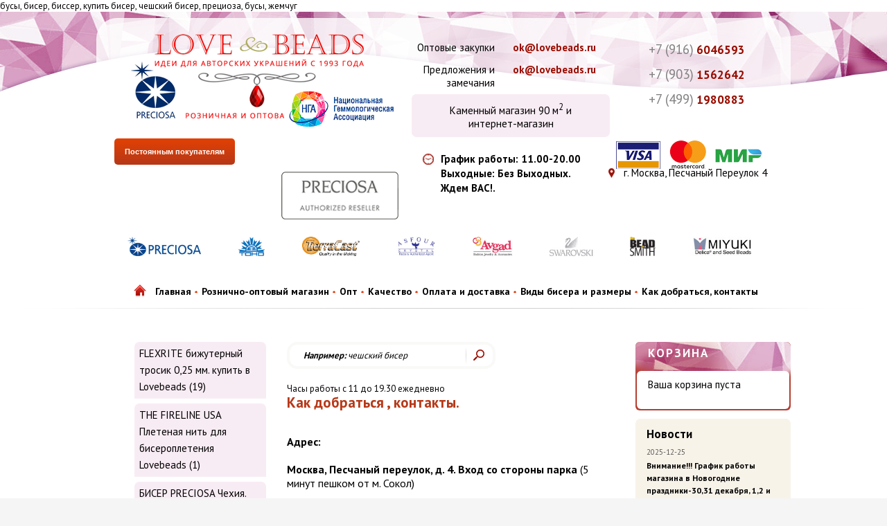

--- FILE ---
content_type: text/html; charset=windows-1251
request_url: https://lovebeads.ru/index.php?view=content&pname=contacts
body_size: 27914
content:
<html>
<head>
<meta http-equiv="Content-Type" content="text/html; charset=windows-1251">
<meta http-equiv="pragma" content="no-cache">
<title>Как добраться , контакты. - Мaгaзин чeшскoгo и япoнcкoгo бисepa, буcин и страз</title>
<meta name="description" content="бусы, бисер, биссер, купить бисер, чешский бисер, прециоза, бусы, жемчуг">
<meta name="keywords" content="бусы, бисер, биссер, купить бисер, чешский бисер, прециоза, бусы, жемчуг">
бусы, бисер, биссер, купить бисер, чешский бисер, прециоза, бусы, жемчуг
<link href="/design/lovebeads3/styles.css" rel="stylesheet" type="text/css">
<link href='http://fonts.googleapis.com/css?family=Bad+Script|Marck+Script&subset=latin,cyrillic' rel='stylesheet' type='text/css'>
<link rel="shortcut icon" href=" http://www.lovebeads.ru/pubfiles/fav.ico " type="image/x-icon">
<link href='https://fonts.googleapis.com/css?family=PT+Sans:400,700&subset=cyrillic-ext,latin-ext' rel='stylesheet' type='text/css'>
<link rel="stylesheet" type="text/css" href="/design/lovebeads3/css/slick.css" />
<link rel="stylesheet" type="text/css" href="/design/lovebeads3/css/slick-theme.css" />
<link rel="stylesheet" href="/design/lovebeads3/styles_new.css" />
<script src="/design/lovebeads3/js/jquery-1.11.2.min.js"></script>
<script type="text/javascript" src="/design/lovebeads3/js/jquery-migrate-1.2.1.min.js"></script> 
<script src="/design/lovebeads3/js/jquery.dotdotdot.min.js"></script>
<script src="/design/lovebeads3/js/slick.min.js"></script>
<script src="/design/lovebeads3/handler.js"></script>
<!-- Put this script tag to the <head> of your page -->
<!-- <script type="text/javascript" src="//vk.com/js/api/openapi.js?121"></script> -->

<!-- <script type="text/javascript">
  VK.init({apiId: 5223774, onlyWidgets: true});
</script> -->
</head>
<body>
<div class="header">
    <div class="header_main">
        <div class="header_right">
            <div class="header_socials">
                <!-- <a href="http://vk.com/club71374774" target="_blank"><img src="/design/lovebeads3/img/vk.png" alt="" /></a> -->
                <a href="https://www.instagram.com/lovebeadsrussia/" target="_blank"><img src="/design/lovebeads3/img/instagram.png" alt="" /></a>
            </div>
            <div class="header_phones">
                <p><span>+7 (916)</span> 6046593</p>
                <p><span>+7 (903)</span> 1562642</p>
				<p><span>+7 (499)</span> 1980883</p>
            </div>
			<div class="header__payment""></div>
            <div class="header_emails">
                <div class="header_emails_row">
                    <div class="header_emails_col">Оптовые закупки</div>
                    <div class="header_emails_col header_email"><a href="mailto:ok@lovebeads.ru">ok@lovebeads.ru</a></div>
                </div>
                <div class="header_emails_row">
                    <div class="header_emails_col">Предложения и замечания</div>
                    <div class="header_emails_col header_email"><a href="mailto:ok@lovebeads.ru">ok@lovebeads.ru</a></div>
                </div>
                <div class="no_min_price">Каменный магазин 90 м<sup>2</sup> и <br>интернет-магазин</div>
            </div>
            <div class="clear"></div>
            <div class="header_description">
                <p class="address">г. Москва, Песчаный Переулок 4</p>
                <div class="worktime">
                    <p><span>График работы: 11.00-20.00 <p><span>Выходные: Без Выходных.</span></p>
				<p><span>Ждем ВАС!.  <span></p>	
                </div>
                
                <div class="clear"></div>
            </div>

        </div>
        <div class="header_logo">
            <a href="/"><img src="/design/lovebeads3/img/logo.png" alt="" /></a>
        </div>
		<div class="konkurs-link">
		<a style="position: relative; left: -46px;" href="/content/obladatelyam-kart.html">Постоянным покупателям</a>	
		<img src="/design/lovebeads3/img/nga.jpg" style="width: 170px;float: right;position: relative;top: -50px;">
		<img src="/design/lovebeads3/img/prec.png" style="width: 169px;float: right;position: relative;top: 10px;left: -5px;">
		</div>
        <div class="clear"></div>
		<div class="partners">
		<img src="/design/lovebeads3/img/logos/l1.jpg">
		<img src="/design/lovebeads3/img/logos/l2.jpg">
		<img src="/design/lovebeads3/img/logos/l3.jpg">
		<img src="/design/lovebeads3/img/logos/l4.jpg">
		<img src="/design/lovebeads3/img/logos/l5.jpg">
		<img src="/design/lovebeads3/img/logos/l6.jpg">
		<img src="/design/lovebeads3/img/logos/the-beadsmith-logo.jpg">
		<img src="/design/lovebeads3/img/logos/miyuki2.jpg">		
		</div>
        <div class="header_menu">
            <ul>

<li><a href="/index.php">Главная</a></li>

<li><a href="/index.php?view=content&pname=about">Рознично-оптовый магазин</a></li>

<li><a href="/content/aktsii-i-optovyye-skidki.html">Опт</a></li>

<li><a href="/content/nomer.html">Качество</a></li>

<li><a href="/content/oplata.html">Оплата и доставка</a></li>

<li><a href="/content/page20.html">Виды бисера и размеры</a></li>

<li><a href="/index.php?view=content&pname=contacts">Как добраться, контакты</a></li>

</ul>
        </div>
    </div>
</div>
<div class="main wrapper">
    <div class="right_sidebar">
        <div class="cart">
    <h3>Корзина</h3>
    <div class="cart_main_cont">
        <p class="cart_info empty">Ваша корзина пуста</p>
	    <div class="cart_bts">
		    <a href="/cart.php">Подробнее</a>
		    <a href="/pages.php?view=order">Оформить заказ</a>
	    </div>
    </div>
</div>

		<!--<p><img src="/design/lovebeads3/img/skidka-blok2.png"></p>-->
        <div class="news_block widget">
    <h3><a href="/news/">Новости</a></h3>
 
    <div class="news_item">
        <p>2025-12-25</p>
        <a href="/news/nid1053.html">Внимание!!! График работы магазина в Новогодние праздники-30,31 декабря, 1,2 и  7 января 2026 года магазин НЕ РАБОТАЕТ!!!</a>
    </div>

    <div class="news_item">
        <p>2025-11-09</p>
        <a href="/news/nid1052.html">Поступление оригинального чешского бисера фабрики Прециози цвет золото арт. 18581</a>
    </div>

    <div class="news_item">
        <p>2025-10-19</p>
        <a href="/news/nid1050.html">ВНИМАНИЕ! ОСЕННИЙ ЦЕНОПАД! С 19 октября СНИЖЕНЫ цены НА 25% на японский бисер Тохо !!!</a>
    </div>

    <div class="news_item">
        <p>2025-10-09</p>
        <a href="/news/nid1049.html">Поступление чешского стекляруса фабрики PRECIOSA - золотой, серебряный, красный чёрный, зелёный разных оттенков в размерах от 5 мм до 20 мм</a>
    </div>

    <div class="news_item">
        <p>2025-10-08</p>
        <a href="/news/nid1048.html">Большое поступление бисера, рубки,стекляруса, бусин, фурнитуры в подборке, для изготовления НОВОГОДНИХ УКРАШЕНИЙ. &#127794;&#127876;&#127794;&#128063;</a>
    </div>

</div>
        <div class="related_products widget">
<h3>Новые товары</h3>
 
    <div class="related_products_item">
        <h4 class="related_products_name"><a href="/product20332.html">Иглы John James 15/0</a></h4>
        <a href="/product20332.html" class="related_products_img">
            <img src="/img/small/700648.jpg" />
        </a>
        <div class="related_products_desc">
            <p><span>Цена:</span>700.00 руб</p>
        </div>
        <div class="clear"></div>
    </div>
  
    <div class="related_products_item">
        <h4 class="related_products_name"><a href="/product20331.html">Чешский бисер 6/0 98110 Бистр 50 гр.</a></h4>
        <a href="/product20331.html" class="related_products_img">
            
        </a>
        <div class="related_products_desc">
            <p><span>Цена:</span>1 100.00 руб</p>
        </div>
        <div class="clear"></div>
    </div>
  
    <div class="related_products_item">
        <h4 class="related_products_name"><a href="/product20328.html">Fireline Леска для бисера 0.12 мм.. Плетеная. Кристалл. 45,7  м.</a></h4>
        <a href="/product20328.html" class="related_products_img">
            <img src="/img/small/261931.jpg" />
        </a>
        <div class="related_products_desc">
            <p><span>Цена:</span>2 800.00 руб</p>
        </div>
        <div class="clear"></div>
    </div>
  
    <div class="related_products_item">
        <h4 class="related_products_name"><a href="/product20327.html">Плетеная леска Fireline кристал  0,12 мм. 45,72 м. Beadsmith</a></h4>
        <a href="/product20327.html" class="related_products_img">
            <img src="/img/small/Fireline.jpg" />
        </a>
        <div class="related_products_desc">
            <p><span>Цена:</span>2 200.00 руб</p>
        </div>
        <div class="clear"></div>
    </div>
  
    <div class="related_products_item">
        <h4 class="related_products_name"><a href="/product20326.html">Колечки ОВАЛ 5,1 X 6,3mm. SILVER PL</a></h4>
        <a href="/product20326.html" class="related_products_img">
            <img src="/img/small/985940.jpg" />
        </a>
        <div class="related_products_desc">
            <p><span>Цена:</span>0.00 руб</p>
        </div>
        <div class="clear"></div>
    </div>
  
  </div>
        <div class="brands_block widget">
    <h3>
        <a href="/manufacturers/">Производители</a>
    </h3>
    
    <p><a href="/manufacturers/30/">&quot;BEADALON&quot; U.S.A.</a></p>
    
    <p><a href="/manufacturers/8/">Asfour Crystal</a></p>
    
    <p><a href="/manufacturers/10/">AVGAD Израиль цепочки и элементы</a></p>
    
    <p><a href="/manufacturers/14/">BEADSMITH USA</a></p>
    
    <p><a href="/manufacturers/18/">Coats. Германия.</a></p>
    
    <p><a href="/manufacturers/23/">DIORE. Испания</a></p>
    
    <p><a href="/manufacturers/17/">E.U.</a></p>
    
    <p><a href="/manufacturers/15/">JBB Израиль</a></p>
    
    <p><a href="/manufacturers/20/">Langlois-Martin Франция</a></p>
    
    <p><a href="/manufacturers/16/">MIYUKI Япония</a></p>
    
    <p><a href="/manufacturers/28/">PRYM ГЕРМАНИЯ</a></p>
    
    <p><a href="/manufacturers/19/">Swarovski. Австрия.</a></p>
    
    <p><a href="/manufacturers/27/">U.K.</a></p>
    
    <p><a href="/manufacturers/26/">ИНДИЯ</a></p>
    
    <p><a href="/manufacturers/22/">Италия</a></p>
    
    <p><a href="/manufacturers/11/">Китай</a></p>
    
    <p><a href="/manufacturers/9/">Моснитки</a></p>
    
    <p><a href="/manufacturers/13/">Россия</a></p>
    
    <p><a href="/manufacturers/25/">Франция</a></p>
    
    <p><a href="/manufacturers/24/">ФУРНИТУРА ДЛЯ БИЖУТЕРИИ</a></p>
    
    <p><a href="/manufacturers/12/">Чехия</a></p>
    
    <p><a href="/manufacturers/5/">Preciosa a.s.</a></p>
    
    <p><a href="/manufacturers/6/">TOHO</a></p>
    
    <p><a href="/manufacturers/7/">TerraCast США</a></p>
    
</div>
    </div>
    <div class="left_sidebar">
        
    <div class="category">
    <h3><a href="/cat500/">FLEXRITE бижутерный тросик 0,25 мм. купить в Lovebeads&nbsp;(19)</a></h3>
    <ul>
        
    </ul>
    </div>

    <div class="category">
    <h3><a href="/cat516/">THE FIRELINE USA  Плетеная нить для бисероплетения Lovebeads&nbsp;(1)</a></h3>
    <ul>
        
    </ul>
    </div>

    <div class="category">
    <h3><a href="/cat1/">БИСЕР PRECIOSA  Чехия. Дилер фабрики Премиум качество Lovebeads&nbsp;(1187)</a></h3>
    <ul>
        
    </ul>
    </div>

    <div class="category">
    <h3><a href="/cat512/">Бусины, шарики, пайетки из металла Lovebeads&nbsp;(2)</a></h3>
    <ul>
        
    </ul>
    </div>

    <div class="category">
    <h3><a href="/cat518/">Коллекционные статуэтки из японского бисера&nbsp;(0)</a></h3>
    <ul>
        
    </ul>
    </div>

    <div class="category">
    <h3><a href="/cat517/">Магнитные замочки для браслетов  и чокеров  24К Италия&nbsp;(15)</a></h3>
    <ul>
        
    </ul>
    </div>

    <div class="category">
    <h3><a href="/cat514/">Хлопковые вощеные шнуры&nbsp;(11)</a></h3>
    <ul>
        
    </ul>
    </div>

    <div class="category">
    <h3><a href="/cat113/">Бисер и стеклярус Чехия 10 грамм , качество купить в магазине Lovebeads&nbsp;(90)</a></h3>
    <ul>
        
    </ul>
    </div>

    <div class="category">
    <h3><a href="/cat513/">КАЛЛОТЫ КОНЦЕВИКИ ЗАЖИМЫ&nbsp;(6)</a></h3>
    <ul>
        
    </ul>
    </div>

    <div class="category">
    <h3><a href="/cat498/">ФУРНИТУРА ЮВЕЛИРНАЯ БИЖУТЕРИЯ  24К GOLD. ITALY MADE&nbsp;(112)</a></h3>
    <ul>
        
    </ul>
    </div>

    <div class="category">
    <h3><a href="/cat426/">THE BEADSMITH USA. Инструмент. THE FIRELINE USA Леска&nbsp;(72)</a></h3>
    <ul>
        
    </ul>
    </div>

    <div class="category">
    <h3><a href="/cat425/">БИСЕР МИУКИ, ДЕЛИКА , МАГАТАМЫ. ЯПОНИЯ.&nbsp;(224)</a></h3>
    <ul>
        
    </ul>
    </div>

    <div class="category">
    <h3><a href="/cat399/">БУСИНЫ БУКВЫ БУСИНЫ ЦИФРЫ. ЛАТИНИЦА. PRECIOSA.a.s.&nbsp;(0)</a></h3>
    <ul>
        
    </ul>
    </div>

    <div class="category">
    <h3><a href="/cat507/">ВОЩЕНЫЕ НИТКИ  и ПЛЕТЕНЫЕ ШНУРЫ ДЛЯ БУС&nbsp;(16)</a></h3>
    <ul>
        
    </ul>
    </div>

    <div class="category">
    <h3><a href="/cat502/">КРИМПЫ ПИНЫ КАЛОТЫ ДЛЯ СБОРКИ БИЖУТЕРИИ. CZECH MADE.&nbsp;(29)</a></h3>
    <ul>
        
    </ul>
    </div>

    <div class="category">
    <h3><a href="/cat497/">ПИНЫ,КОЛЬЦА,БЕЙЛ ПРОТЕКТОР ТРОСИКА Ювелирные .999 и 24К GOLD. ШТИФТЫ. ИТАЛИЯ. Fine Silver. Gold 24 K&nbsp;(30)</a></h3>
    <ul>
        
    </ul>
    </div>

    <div class="category">
    <h3><a href="/cat76/">ФУРНИТУРА ДЛЯ БИЖУТЕРИИ, БРАСЛЕТОВ. ИСПАНИЯ. 24 K.GOLD. BIJOUX DIORE.&nbsp;(285)</a></h3>
    <ul>
        
    </ul>
    </div>

    <div class="category">
    <h3><a href="/cat504/">Шелковый тросик для жемчуга и бусин Griffin&nbsp;(4)</a></h3>
    <ul>
        
    </ul>
    </div>

    <div class="category">
    <h3><a href="/cat395/">THE BEADALON. Бижутерный ювелирный тросик. США.&nbsp;(32)</a></h3>
    <ul>
        
    </ul>
    </div>

    <div class="category">
    <h3><a href="/cat114/">БУСИНЫ ИЗ КАМНЯ, каменные бусы, жемчуг на нитях. Natural precious stones and perles.&nbsp;(142)</a></h3>
    <ul>
        
    </ul>
    </div>

    <div class="category">
    <h3><a href="/cat495/">СТРАЗОВАЯ ЛЕНТА PRECIOSA. Стразовая цепочка.&nbsp;(16)</a></h3>
    <ul>
        
    </ul>
    </div>

    <div class="category">
    <h3><a href="/cat80/">ЯПОНСКИЙ БИСЕР И СТЕКЛЯРУС TOХО . ПРЯМЫЕ ПОСТАВКИ.&nbsp;(916)</a></h3>
    <ul>
        
    </ul>
    </div>

    <div class="category">
    <h3><a href="/cat116/">THE TIERRACAST. Фурнитура для украшений, браслетов и украшений.&nbsp;(1011)</a></h3>
    <ul>
        
    </ul>
    </div>

    <div class="category">
    <h3><a href="/cat18/">Бусины Венецианские ручной работы  . Оригинал Италия Made&nbsp;(363)</a></h3>
    <ul>
        
    </ul>
    </div>

    <div class="category">
    <h3><a href="/cat95/">БУСИНЫ ДЛЯ РУКОДЕЛИЯ THE PRECIOSA. CZECH MADE.&nbsp;(814)</a></h3>
    <ul>
        
    </ul>
    </div>

    <div class="category">
    <h3><a href="/cat70/">ЖЕМЧУЖНЫЕ  БУСИНЫ ЧЕХИЯ. Жемчужные бусы.&nbsp;(61)</a></h3>
    <ul>
        
    </ul>
    </div>

    <div class="category">
    <h3><a href="/cat164/">МАГНИТНЫЕ ЗАМОЧКИ ДЛЯ БИЖУТЕРИИ.  Евролок. Magnetic Сlasps.&nbsp;(56)</a></h3>
    <ul>
        
    </ul>
    </div>

    <div class="category">
    <h3><a href="/cat171/">ПАЙЕТКИ. Пайетки Langlois-Martin ФРАНЦИЯ&nbsp;(48)</a></h3>
    <ul>
        
    </ul>
    </div>

    <div class="category">
    <h3><a href="/cat40/">ПРОВОЛОКА для бижутерии, тросик, шнуры, нитки, cпандекс.&nbsp;(186)</a></h3>
    <ul>
        
    </ul>
    </div>

    <div class="category">
    <h3><a href="/cat289/">ЦЕПОЧКИ ДЛЯ БИЖУТЕРИИ, СУМОК  И ОЧКОВ . ИТАЛИЯ. Chains.&nbsp;(54)</a></h3>
    <ul>
        
    </ul>
    </div>


	<div class="category">
	<!--<h3><a href="/content/modnyye-trendy-ukrasheniy-iz-milana.html">Модные тренды украшений из Милана</a></h3>-->
	<h3><a href="/content/postavshchiki.html">Поставщики</a></h3>
	
	</div>
    </div>

    <div class="main_center">
        <div class="main_center_top">
            <div class="currency_block">
                <p>Валюта</p>
                <span data-currid="1">&#8381;</span>
                <span data-currid="50">$</span>
                <span data-currid="51">&#8364;</span>
                <span data-currid="52">&#8372;</span>
            </div>
            <form name="frmSelCurrency" action="/pages.php" method="GET" class="hide">
                <input type="hidden" name="view" value="sel_currency">
                <nobr>Валюта&nbsp;</nobr><select name="currency_id" onChange="this.form.submit();">{sel_currencies_options}</select>
                <input type="hidden" name="independ" value="1">
                <input type="hidden" name="redir" value="{request_uri_encoded}">
                <noscript><input type="image" src="/design/lovebeads3/img/ok.gif" alt="Валюта"></noscript>
            </form>
            <form action="/search.php" class="search_form">
                <p class="search_placeholder"><span>Например:</span> чешский бисер</p>
                <input class="search_field" type="text" name="srchtext" size="15" value="" autocomplete="off"> 
                <input name="objednat" type="submit" value="" class="search_submit"><br>
                </p>
            </form>
        </div>
        <div class="main_center_content">
            Часы работы с 11 до 19.30 ежедневно
<h2>Как добраться , контакты.</h2>
<font size="3">

<b>Адрес:</b><br><br>
<b>Москва, Песчаный переулок, д. 4. Вход со стороны парка</b> (5 минут пешком от м. Сокол)<br>
<br> Удобно добираться:<br>
<br>ПЕШКОМ от м. Сокол - 8 минут.<br>
<br> АВТОБУСОМ от м. Щукино, Новощукинская, Крылатское, Молодежная до остановки "ЛЕВИТАНА"
<br>
<br> ЛЕГКИМ МЕТРО: МЦК Московское центральное кольцо : станция "ПАНФИЛОВСКАЯ"
<br><br> 1. Как к нам пройтись от метро “Сокол”:<br>
м. Сокол, выход в центре зала по стрелке “Песчаная улица”, к Церкви.  На выходе из метро сразу налево, мимо церкви, и вдоль торговых рядов по правой руке. Далее идти по дорожке, до светофора. Перейти Песчаную улицу на светофоре. Перед Вами  12-ти этажный  светло-желтый дом. В самом начале дома наш магазин. <br> 
<br> 2.От метро “КРЫЛАТСКОЕ”, ул. Крылатские холмы : АВТОБУС Т19 до остановки "Левитана" <br>
<br> 3.От метро “ЩУКИНО”,: АВТОБУС 100 до остановки "Левитана" <br>
<br> 4.От метро “НОВОЩУКИНСКАЯ”:АВТОБУС 105 до остановки "Левитана"<br>
<br> 5.От метро “МОЛОДЕЖНАЯ”:АВТОБУС 691 до остановки "Левитана" <br>
<br> 6.От метро “БЕГОВАЯ”:АВТОБУС 175 до остановки "м.Сокол" <br>
<br> От остановки "Левитана" 3-4 минуты пешком через двор до дома 4 по Песчаному переулку, от остановки "ПАНФИЛОВСКАЯ" - 10 минут.<br>
<br>
<b>Мы работаем:</b><br><br> 
<b>Понедельник-суббота с 11.00-19.30<br> Без обеда.</b><br>
<b style="color:#cc0000">Воскресенье</b><b> с 11.00-19.30</b><br>
<b>Без обеда.</b><br><br>
<b>Телефоны: &#65288;916&#65289;604—65—93, <br>
420 736145457 - Офис в Чешской Республике</b><br>

<b><a href="mailto:ok@lovebeads.ru">ok@lovebeads.ru</a></b>  -  для розничных и оптовых заказов<br>
<b><a href="mailto:ok@lovebeads.ru">ok@lovebeads.ru</a></b><span style="word-spacing: 20px">  -</span>  для замечаний и предложений по работе<br>

<br>
<img src="img/magaz.jpg" width="50%">
</p>

</font>
<!-- Этот блок кода нужно вставить в ту часть страницы, где вы хотите разместить карту (начало) -->
<div id="ymaps-map-id_1354393194443380422086" style="width: 100%; height: 450px;"></div>
<div style="width: 100%; text-align: right;"><a href="http://api.yandex.ru/maps/tools/constructor/index.xml" target="_blank" style="color: #1A3DC1; font: 13px Arial, Helvetica, sans-serif;">Создано с помощью инструментов Яндекс.Карт</a></div>
<script type="text/javascript">function fid_1354393194443380422086(ymaps) {var map = new ymaps.Map("ymaps-map-id_1354393194443380422086", {center: [37.51113604370252, 55.8027374644558], zoom: 16, type: "yandex#map"});map.controls.add("zoomControl").add("mapTools").add(new ymaps.control.TypeSelector(["yandex#map", "yandex#satellite", "yandex#hybrid", "yandex#publicMap"]));map.geoObjects.add(new ymaps.Placemark([37.509676, 55.800317], {balloonContent: "LOVEBEADS -- Интернет-магазин чешского и японского бисера, бусин и страз.<br/>Песчаный переулок, д. 4 (5 минут пешком от м. Сокол)<br/>ВРЕМЯ РАБОТЫ: с 10.00 до 19.30 (без выходных).<br/> ТЕЛЕФОНЫ: &#65288;916&#65289;604—65—93,(903) 156-26-42, (499) 198-50-91<br/> E-mail: ok@lovebeads.ru"}, {preset: "twirl#lightblueDotIcon"})).add(new ymaps.Polyline([[37.51395772758619, 55.80453216844575], [37.51274536911146, 55.802942922995804], [37.51103948417794, 55.80238093086633], [37.51010607544077, 55.80167389695374], [37.51017044845711, 55.80099102288802], [37.50993441406382, 55.80083994293537]], {balloonContent: ""}, {strokeColor: "ff0000", strokeWidth: 5, strokeOpacity: 0.8}));};</script>
<script type="text/javascript" src="http://api-maps.yandex.ru/2.0-stable/?lang=ru-RU&coordorder=longlat&load=package.full&wizard=constructor&onload=fid_1354393194443380422086"></script>
<!-- Этот блок кода нужно вставить в ту часть страницы, где вы хотите разместить карту (конец) -->
<br><br>
<!--<p><img src="/design/lovebeads3/img/st.gif" border="0" align="middle" class="stImg">&nbsp;<a href="/content/">Все разделы</a></p>-->
<form name="feedback_frm" method="POST" action="/pages.php">
<input type="hidden" name="view" value="content">
<input type="hidden" name="pname" value="contacts">
<input type="hidden" name="send" value="1">
<h4>Обратная связь</h4>
 <p><font class="red">*</font> - обязательные поля для заполнения.</p>
 <table style="font-size:12px">
 <tr valign="middle"> 
 <td>Ваш e-mail <font class="red">*</font><br>
 <input type="text" name="email" value="" maxlength="128" size="34">
 <br><br>
 </td>
 </tr>
 <tr valign="middle"> 
 <td>Ваше имя <font class="red">*</font><br>
 <input name="first_name" value="" type="text" size="34" maxlength="128">
 <br><br>
</td>
 </tr>
 <tr valign="middle"> 
 <td>Тема <font class="red">*</font><br>
<input name="subject" value="" type="text" size="34" maxlength="128"><br><br>
</td>
 </tr>

 

 <tr valign="middle"> 
 <td>Текст сообщения <font class="red">*</font><br>
 <textarea name="mailtext" cols="48" rows="10"></textarea><br><br>
</td>
 </tr>
 <tr> 
  <td>
 <p align="center">

<font class="red">*</font> Введите защитный код, изображённый на картинке<br><input type="text" name="protect_code" size="10" maxlength="6"> <img src="/img.php?v=6805479194"><br><br>

<input type="image" src="/design/lovebeads3/img/send.gif" border="0" alt="Отправить" class="submitimg1"></p>
 </td>
 </tr>
 </table>
 </form><br>

            
        </div>
        <div class="clear"></div>
    </div>

    <div class="footer_menu">
        <ul>

<li><a href="/index.php">Главная</a></li>

<li><a href="/index.php?view=content&pname=about">Рознично-оптовый магазин</a></li>

<li><a href="/content/aktsii-i-optovyye-skidki.html">Опт</a></li>

<li><a href="/content/nomer.html">Качество</a></li>

<li><a href="/content/oplata.html">Оплата и доставка</a></li>

<li><a href="/content/page20.html">Виды бисера и размеры</a></li>

<li><a href="/index.php?view=content&pname=contacts">Как добраться, контакты</a></li>

</ul>
    </div>

</div>
<div class="clear"></div>
<div class="footer">
    <div class="wrapper">
        <div class="footer_socials">
            <!-- <a href="http://vk.com/club71374774" target="_blank"><img src="/design/lovebeads3/img/vk.png" alt="" /></a> -->
            <a href="https://www.instagram.com/lovebeadsrussia/" target="_blank"><img src="/design/lovebeads3/img/instagram.png" alt="" /></a>
        </div>
        <div class="footer_contacts">
            <h6>ТЕЛЕФОНЫ:</h6>
            <p>+7 (903) 156-2642<br />
			   +7 (499) 198-0883<br />
			    
			</p>
            <h6>E-mail:</h6>
            <p><a href="mailto:ok@lovebeads.ru">ok@lovebeads.ru</a></p>
        </div>
        <div class="footer_address">
            <h6>Наш адрес:</h6>
            <p>Москва, Песчаный переулок, д. 4 (5 минут пешком от м. Сокол)</p>
            <h6>Время работы:</h6>
            <p>Понедельник-Воскресенье (с 11.00 до 20.00)</p>
        </div>
        <div class="footer_statistics">
            <!-- Yandex.Metrika informer -->
            <a href="https://metrika.yandex.ru/stat/?id=18413725&amp;from=informer"
            target="_blank" rel="nofollow"><img src="//bs.yandex.ru/informer/18413725/3_1_FFFFFFFF_EFEFEFFF_0_pageviews"
            style="width:1px; height:1px; border:0;" alt="Яндекс.Метрика" title="Яндекс.Метрика: данные за сегодня (просмотры, визиты и уникальные посетители)" onclick="try{Ya.Metrika.informer({i:this,id:18413725,lang:'ru'});return false}catch(e){}"/></a>
            <!-- /Yandex.Metrika informer -->

            <!-- Yandex.Metrika counter -->
            <script type="text/javascript">
            (function (d, w, c) {
                (w[c] = w[c] || []).push(function() {
                    try {
                        w.yaCounter18413725 = new Ya.Metrika({id:18413725,
                                clickmap:true,
                                trackLinks:true,
                                accurateTrackBounce:true});
                    } catch(e) { }
                });

                var n = d.getElementsByTagName("script")[0],
                    s = d.createElement("script"),
                    f = function () { n.parentNode.insertBefore(s, n); };
                s.type = "text/javascript";
                s.async = true;
                s.src = (d.location.protocol == "https:" ? "https:" : "http:") + "//mc.yandex.ru/metrika/watch.js";

                if (w.opera == "[object Opera]") {
                    d.addEventListener("DOMContentLoaded", f, false);
                } else { f(); }
            })(document, window, "yandex_metrika_callbacks");
            </script>
            <noscript><div><img src="//mc.yandex.ru/watch/18413725" style="position:absolute; left:-9999px;" alt="" /></div></noscript>
            <!-- /Yandex.Metrika counter -->
            <!--LiveInternet counter--><script type="text/javascript"><!--
            document.write("<a href='http://www.liveinternet.ru/click' "+
            "target=_blank><img src='//counter.yadro.ru/hit?t14.6;r"+
            escape(document.referrer)+((typeof(screen)=="undefined")?"":
            ";s"+screen.width+"*"+screen.height+"*"+(screen.colorDepth?
            screen.colorDepth:screen.pixelDepth))+";u"+escape(document.URL)+
            ";"+Math.random()+
            "' alt='' title='LiveInternet: показано число просмотров за 24"+
            " часа, посетителей за 24 часа и за сегодня' "+
            "border='0' width='1' height='1'><\/a>")
            //--></script><!--/LiveInternet-->
            <img src="/design/lovebeads3/img/card_payment_icon.jpg" alt="" class="card_payment_icon" />
        </div>
        <div class="clear"></div>
    </div>
</div>
<!-- BEGIN JIVOSITE CODE {literal} -->
<script type='text/javascript'>
(function(){ var widget_id = 'reFK3GsNxy';
var s = document.createElement('script'); s.type = 'text/javascript'; s.async = true; s.src = '//code.jivosite.com/script/widget/'+widget_id; var ss = document.getElementsByTagName('script')[0]; ss.parentNode.insertBefore(s, ss);})();</script>
<!-- {/literal} END JIVOSITE CODE -->
</body>

<script type="text/javascript">
function is_chrome(){
if(navigator.userAgent.indexOf('Gecko) Chrome/')!=-1){return true;}
return false;
}
//корректировка заголовков таблиц в правом вертикальном меню для браузера Google Chrome
 try{
  if(is_chrome()){
  var el;
   for(var i=0; el=document.getElementsByTagName("td")[i]; i++){
    if(el.className=='vMenuRightRound'){
    el.style.width='20';
    }
    else if(el.className=='vMenuRightText'){
    el.style.width='0';
    }
   }
  }
 }catch(e){}
</script>

</html>

--- FILE ---
content_type: text/css
request_url: https://lovebeads.ru/design/lovebeads3/styles.css
body_size: 15308
content:
body{
font-family: sans-serif, Tahoma, Georgia;
font-size: 13px;
color: #000000;
}

table td{
font-family: sans-serif, Tahoma, Georgia;
font-size: 13px;
}

h1{font-size: 20px;}
h2{font-size: 18px;}
h3{font-size: 16px;}
h4{font-size: 14px;}

select{
activeborder: #FF0000;
}

a {
	font: normal 13px "Trebuchet MS", Arial, Helvetica, sans-serif;
	color: #C00;
	text-decoration: none;
	
}
a:hover {
	color: #F60;
}

/* основной шрифт (размер, и т.д.) */
td{font-size:14px;}

/* сообщения об ошибках и др. красный цвет */
.red{color: #ff0000;}

/* ссылки на подразделы внутри разделов (те, что по умолчанию под формой поиска) */
span.sclc a:link{font-size:12px; text-decoration:none; font-weight: bold;list-style-type: disc;}
span.sclc a:visited{font-size:12px; text-decoration:none; font-weight: bold;}
span.sclc a:hover{font-size:12px; text-decoration:underline; font-weight: bold;}
span.sclc a:active{font-size:12px; text-decoration:underline; font-weight: bold;}

/* Расстояние между ссылками на подразделы внутри разделов (не в меню) */
.sclc p{margin:8px;}

.sclc img{
margin-right: 3px;
vertical-align: text-bottom;
position: relative;
bottom: 1px;
}

/* стиль ссылок с названием товара в разделах и гл.странице */
.ptitle{font-size: 19px;}

/* таблицы товаров на гл.странице */
table.MainProdTbl{width:560px;}

/* таблица товаров в разделах */
table.ProdTbl{width:100%;}
table.ProdTbl td{vertical-align:top;}

/* div с изображением товара в разделах */
.CatPrImg{
float:left;
margin-right:5px;
margin-bottom:3px;
}

/* div с изображением товара на гл.странице */
.MainPrImg{
float:left;
margin-right:5px;
margin-bottom:3px;
}

/* div с изображением товара при поиске */
.SearchPrImg{
float:right;
margin-left:5px;
margin-bottom:3px;
}


/* BEGIN полосатые таблицы в форме регистрации, корзине, и оформления заказа и т.д. */
	.coltbl{
	/*border-top: 1px outset #f0f0f4;*/
	/*border-left: 1px outset #f0f0f4;*/
	/*border-right: 1px ridge #f0f0f4;*/
	/*border-bottom: 1px ridge #f0f0f4;*/
	border-bottom:2px inset #ECE0C7;
	width: 100%;
	}

	.coltbl td{
	padding:7px;
	}

	/* заголовок таблицы */
	.htr{
	height: 32px;
	}

	.htr a:link{text-decoration: underline; color: #000;}
	.htr a:visited{text-decoration: underline; color: #000;}
	.htr a:hover{text-decoration: underline; color: #ff0000;}

	.htr td{
	vertical-align:top;
	color:#FFF;
	font-size: 13px;
	white-space: nowrap;
	font-weight: bold;
	}
	.htrLeft{
	background-image: url(img/hbg-left.gif);
	background-position: left top;
	background-repeat: no-repeat;
	padding-left: 12px;
	}
	.htrMiddle{
	background-image: url(img/hbg.gif);
	background-position: top;
	background-repeat: repeat-x;
	}
	.htrRight{
	vertical-align:top;
	background-image: url(img/hbg-right.gif);
	background-position: right top;
	background-repeat: no-repeat;
	}



	/* светлая полоса */
	.str{background-color: #ffffff;}
	/* тёмная полоса */
	.ttr{background-color: #FEFAF3;}
	/* нижняя часть (не использ.) */
	.ftr{background-color: #F0EADA;}
	/* нижняя часть корзины */
	.CartFtr{background-color: #ffffff;}
	/* таблица внутри нижней части корзины */
	.CartTotal td{padding: 4 0 4 0; border-bottom: solid 1px #000000;}
/* END полосатые таблицы*/


/* BEGIN таблицы блоков вертикальных меню */
	.vMenuTbl{
	border-top: 1px outset #f0f0f4;
	border-right: 1px ridge #f0f0f4;
	border-bottom: 1px ridge #f0f0f4;
	border-left: 1px outset #f0f0f4;
	width: 100%;
	}

	/* ссылки */
	.vMenuTbl td a{
	text-decoration: none;
	}

	/* ссылки при наведении мышью */
	.vMenuTbl td a:hover{
	text-decoration: underline;
	}
/* END таблицы блоков вертикальных меню */


/* BEGIN заголовки блоков вертикальных меню */
	.vMenuHtr{
	width: 100%;
	height: 32px;
	}
	/* ссылки */
	.vMenuHtr td a:link{text-decoration: underline; color: #884700;}
	/* посещённые ссылки */
	.vMenuHtr td a:visited{text-decoration: underline; color: #884700;}
	/* ссылки при наведении мышью */
	.vMenuHtr td a:hover{text-decoration: none;}

	.vMenuLeftText{
	width: 96%;
	color:#884700;
	font-size: 13px;
	font-weight: normal;
	background-image: url(img/hbg.gif);
	background-repeat: repeat-x;
	text-align: left;
	padding-left:10px;
	padding-right:2px;
	}

	.vMenuLeftRound{
	width: 4%;
	}

	.vMenuRightText{
	width: 96%;
	color:#884700;
	font-size: 13px;
	font-weight: normal;
	background-image: url(img/hbg.gif);
	background-repeat: repeat-x;
	text-align: right;
	padding-left:2px;
	padding-right:10px;
	}

	.vMenuRightRound{
	width: 4%;
	}

/* END заголовки блоков вертикальных меню */


/* BEGIN блок верт. меню разделов */
	.MnuCat{width: 100%;}

	.MnuCat td{
	border-bottom: 1px solid #cccccc;
	padding-left: 4px;
	padding-right: 4px;
	padding-top: 6px;
	padding-bottom: 6px;
	vertical-align: top;
}

	/* ссылки */
	.MnuCat td a{
	/*display: block;*/
	text-decoration: none;

	}

	/* ссылки при наведении мышью */
	.MnuCat td a:hover{
	text-decoration: underline;
	}

	/* подразделы в меню разделов */
	.MnuCat ul{
	margin-left:25px;
	padding-left:0px;
	margin-top:0px;
	margin-bottom:10px;
	/*list-style-type: none;*/
	/*list-style-position: inside;*/
	list-style-image: url(img/list.gif);
	}

	.MnuCat li{
	padding-top: 3px;
	padding-bottom: 3px;
	}

	.MnuCat img{
	vertical-align: middle;
	padding-top: 4px;
	}


	/* открытый раздел */
	.OpenedCat{
	font-weight:bold;
	color: #884700;
	}
/* END блок верт. меню разделов */


/* BEGIN таблица блока верт. меню новых товаров */
	.NewProdTbl, .SpecialTbl{
	margin:0px;
	width: 100%;
	left: 0px;
	top: 0px;
	}

	.NewProdTbl td, .SpecialTbl td{
	text-decoration: none;
	border-bottom: 1px solid #cccccc;
	padding-left: 4px;
	padding-right: 4px;
	padding-top: 10px;
	padding-bottom: 14px;
	}

	/* ссылки */
	.NewProdTbl td a:link, .SpecialTbl td a:link{
	text-decoration: none;
	}
	.NewProdTbl td a:visited, .SpecialTbl td a:visited{
	text-decoration: none;
	}
	.NewProdTbl td a:hover, .SpecialTbl td a:hover{
	text-decoration: underline;
	}

/* END таблица блока верт. меню новых товаров */


/* BEGIN таблица блока верт. меню новостей */
	.NewsMenuTbl{width:100%;}

	.NewsMenuTbl td{
	border-bottom: 1px solid #cccccc;
	padding-left: 4px;
	padding-right: 4px;
	padding-top: 10px;
	padding-bottom: 14px;
	}
/* END таблица блока верт. меню новостей */


/* BEGIN таблица блока верт. меню корзины */
	.MnuCart{width: 100%;}
	.MnuCart td{padding: 4px;}
/* END таблица блока верт. меню корзины */



/* BEGIN 2-ные заголовки таблиц */
.htr2{
background-color: #EBE3D0;
color: #884700;
font-weight: normal;
height: 20px;
}
/* END 2-ные заголовки таблиц */

/* линейка ссылок на другие страницы раздела */

/*a.PglA:link, a.PglA:visited, a.PglA:active{
color: #000033;
background-color: #EBE3D0;
margin: 0px;
padding: 0px;
padding-left: 3px;
padding-right: 3px;
padding-top: 1px;
padding-bottom: 1px;
text-decoration: none;
font-weight: bold;
font-size: 11px;
}*/

/* при наведении мышью */
/*a.PglA:hover{
color: white;
background-color: #C10000;
text-decoration: none;
margin: 0px;
padding: 0px;
padding-left: 3px;
padding-right: 3px;
padding-top: 1px;
padding-bottom: 1px;
text-decoration: none;
font-weight: bold;
font-size: 11px;
}*/

/* открытая страница */
/*.PgOpen{
color: white;
background-color: #CC0000;
margin: 0px;
padding: 0px;
padding-left: 3px;
padding-right: 3px;
padding-top: 1px;
padding-bottom: 1px;
text-decoration: none;
font-weight: bold;
font-size: 11px;
}*/

/* предыдущая и следующая страницы */
/*.PglPrev, .PglNext{
font-size: 12px;
}*/

/* END линейка ссылок на другие страницы раздела */

/* тег p в вариантах дополнительных полей (используется в радиокнопках) */
.addFieldsVP{margin-bottom:12px;}

.LineVM{
text-align: center;
padding-top:8px;
padding-bottom:18px;
}

.stImg{
vertical-align:middle;
}


/* BEGIN блок верт. меню разделов 2 (исп.в доп.страницах и производителях) */
	.MnuCat2{width: 100%;}
	.MnuCat2 td{border-bottom: 1px solid #cccccc;}

	/* ссылки */
	.MnuCat2 td a{
	display: block;
	text-decoration: none;
	padding: 4px;
	width: 100%
	}

	/* фон ссылок при наведении мышью */
	.MnuCat2 td a:hover{
	background-color: #FAF8F5;
	text-decoration: underline;
	}

	/* подразделы в меню разделов */
	.MnuCat2 ul{
	margin-left:12px;
	padding-left:0px;
	margin-top:0px;
	margin-bottom:10px;
	list-style-type: none;
	}

	/* открытый раздел */
	.OpenedCat{padding:4px;font-weight:bold;color:#884700;}
/* END блок верт. меню разделов 2 */


/* НАЧАЛО разделы на главной странице */
a:link.mc{font-size:14px; text-decoration:underline; font-weight: bold;}
a:visited.mc{font-size:14px; text-decoration:underline; font-weight: bold;}
a:hover.mc{font-size:14px; text-decoration:none; font-weight: bold;}
a:active.mc{font-size:14px; text-decoration:none; font-weight: bold;}

.mc img{
border: none;
}

span.msc a:link{font-size:12px; text-decoration:none;}
span.msc a:visited{font-size:12px; text-decoration:none;}
span.msc a:hover{font-size:12px; text-decoration:underline;}
span.msc a:active{font-size:12px; text-decoration:underline;}

.msc img{
border: none;
vertical-align: middle;
}
/* КОНЕЦ разделы на главной странице */

/* BEGIN блок верт. меню разделов каталога товаров */

.MnuCat3{width: 100%;}

/* ссылки */
.MnuCat3 td a{
display: block;
text-decoration: none;
padding: 4px;
}

/* ссылки при наведении мышью */
.MnuCat3 td a:hover{
background-color: #f8fafa;
text-decoration: underline;
}

/* изображения */
.MnuCat3 img{
border: none;
margin-top: 5px;
margin-right: 0px;
}

.ec1{
vertical-align: top;
border-bottom: 1px dashed #cccccc;
}

.ec1 img{
margin-left: 2px;
padding-top: 2px;
}

.mcl{
margin-left: 5px;
padding-left: 5px;
vertical-align: top;
}

/* END блок верт. меню разделов каталога товаров */

.pComHdr{
background-color: #F7F1EA;
}


.topmenu {
	height: 25px;
	width: 1000px;
	position: absolute;
	left: 50%;
	margin-left: -460px;
	top: 150px;
	color:#F30;
	text-align: center;
	padding-top: 5px;
	padding-bottom: 5px;
	z-index: 10;
}

.hlavni {
	position: absolute;
	left: 0px;
	top: 190px;
	width: 100%;
	padding-top: 5px;
	z-index: 9;
	background-color: #FFF;
}
.bottommenu {
	height: 80px;
	width: 100%;
	position: absolute;
	left: 0px;
	bottom: 0px;
	text-align: right;
	margin-top: 300px;
	vertical-align: bottom;
	z-index: 8;
	background-image:url(obr/top2.png);
	padding-top: 10px;
	padding-right: 10px;
}
.spodnimenu {
	margin-top: 210px;
}
.telo {
	_width: 100%;
	margin-left: 220px;
	margin-right: 220px;
	padding-bottom: 50px;
	min-height: 1700px;
	z-index: 13;
	margin-bottom: 200px;
}
.leftmenu {
	position: absolute;
	left: 5px;
	top: 200px;
	width: 230px;
	text-align:left;
	vertical-align: top;
	z-index: 11;	
}
.rightmenu {
	position: absolute;
	right: 5px;
	top: 200px;
	width: 200px;
	text-align:left;
	vertical-align: top;
	z-index: 12;	
}
#menu1 a {
	font: normal 15px 'Bad Script', cursive;
	color: #FFF;
	text-decoration: none;
}
#menu1 a:hover {
	color: #F90
}
#adresa a {
	font: bold 16px "Trebuchet MS", Arial, Helvetica, sans-serif;
	color: #FFF;
	text-decoration: none;
}
#adresa a:hover {
	color: #F90
}
#menucat a {
	color: #C00;
	text-decoration: none;
	font-family: "Arial Narrow", Arial, sans-serif;
	font-size: 13px;
	font-weight: bold;
}
#menucat a:hover {
	color: #F90
}

#nadpissekce a, #nadpissekce font {
	font: bold 20px 'Bad Script', cursive;
	color: #C00;
	text-decoration: none;
}
.adresa {
	font: bold 16px "Trebuchet MS", Arial, Helvetica, sans-serif;
	color: #FFF;
	position: absolute;
	left: 50%;
	margin-left: -140px;
	top: -10px;
	height: 90px;
	background-color: #6D3E12;
	filter: alpha(opacity=80);
	-moz-opacity:0.8;
	-khtml-opacity: 0.8;
	opacity: 0.8;
	-moz-border-radius: 8px;
	-webkit-border-radius: 8px;
	border-radius: 8px;
	padding-top: 20px;
	padding-left: 30px;
	padding-right: 30px;
	padding-bottom: 5px;
}
.since {
	font: normal 22px 'Bad Script', cursive;
	color: #000;
	position: absolute;
	left: 150px;
	margin-left: 50px;
	top: 100px;
}
.logo {
	position: absolute;
	left: 20px;
	top: 30px;
}
.logo2 {
	position: absolute;
	left: 20px;
	top: 10px;
}
.zbozimenu {
	background-image: url(obr/panel-head-bg-red.png);
	background-repeat: no-repeat;
	background-position: center top;
	width: 180px;
	_width: 200px;
	padding-top: 30px;
	padding-left: 10px;
	padding-right: 10px;
	margin-bottom: 15px;
	border-bottom-width: thin;
	border-bottom-style: solid;
	border-bottom-color: #999;
	padding-bottom: 10px;
}
.topred {
	position: absolute;
	left: 0px;
	top: 0px;
	background-color: #9e0404;
	width: 100%;
	height: 190px;
	text-align: center;
	vertical-align: top;
	background-image:url(obr/top.png);
	
}
.menu1 {
	text-align: center;
	width: 800px;
}
h1,h2 {
	font-family: 'Bad Script', cursive;
	font-size: 20px;
	color: #C00;
	font-weight: bold;
}
.hledani {
	font-family: "Trebuchet MS", Arial, Helvetica, sans-serif;
	font-size: 10px;
	color: #FFF;
	position: absolute;
	right: 50px;
	top: -10px;
	width: 270px;
	height: 70px;
	_width: 290px;
	background-color: #6D3E12;
	filter: alpha(opacity=80);
	-moz-opacity:0.8;
	-khtml-opacity: 0.8;
	opacity: 0.8;
	-moz-border-radius: 8px;
	-webkit-border-radius: 8px;
	border-radius: 8px;
	padding-top: 20px;
	padding-left: 10px;
	padding-right: 10px;
	padding-bottom: 5px;
}
.cislodomu {
	position: absolute;
	right: 50%;
	margin-right: -530px;
	top: 90px;
	z-index: 15;
}
.specialni {
	width: 165px;
	height: 150px;
	padding: 5px;
	border: thin solid #CCC;
	margin-right: 5px;
	margin-bottom: 8px;
	text-align:center;
}
.products {
	width: 165px;
	height: 310px;
	float: left;
	padding: 5px;
	border: thin solid #CCC;
	margin-right: 5px;
	margin-bottom: 8px;
	text-align:center;
}
#produkty a {
	font: bold 12px "Trebuchet MS", Arial, Helvetica, sans-serif;
	color: #C00;
	text-decoration: none;
}
#produkty a:hover {
	color: #F90
}
#produkty p,#produkty td,#produkty div {
	font: bold 11px "Trebuchet MS", Arial, Helvetica, sans-serif;
	color: #000;
	text-decoration: none;
}
.strankovani {
	clear: both;
}
.cena {
	font-family: "Trebuchet MS", Arial, Helvetica, sans-serif;
	font-size: 15px;
	color: #C00;
	font-weight: bold;
}
.pnadpis {
	font-family: "Trebuchet MS", Arial, Helvetica, sans-serif;
	font-size: 15px;
	color: #C00;
	height: 50px;
}
#produkty .pobr {
	height: 180px;
	width: 160px;
	text-align: center;
	vertical-align: middle;
}
#produkty .pshort {
	font-family: "Trebuchet MS", Arial, Helvetica, sans-serif;
	font-size: 10px;
	color: #333;
	height: 50px;
	display: none;
}
#produkty .pold {
	font-family: "Trebuchet MS", Arial, Helvetica, sans-serif;
	font-size: 10px;
	color: #333;
	height: 20px;
	text-decoration: line-through;
}
#produkty .pprice, .pprice {
	font-family: "Trebuchet MS", Arial, Helvetica, sans-serif;
	font-size: 14px;
	color: #C00;
	height: 20px;
}
#produkty .pmanuf {
	font-family: "Trebuchet MS", Arial, Helvetica, sans-serif;
	font-size: 10px;
	color: #000;
	height: 35px;
}
#produkty .ppridat {
	font-family: "Trebuchet MS", Arial, Helvetica, sans-serif;
	font-size: 10px;
	color: #000;
	height: 35px;
}
body {
	background-color: #FFF;
}
.tlacitko {
	font-family: "Trebuchet MS", Arial, Helvetica, sans-serif;
	color: #FFF;
	text-decoration: none;
	background-color: #9e0404;
	border: thin solid #C00;
	padding-top: 2px;
	padding-bottom: 2px;
	padding-left: 8px;
	padding-right: 8px;
	_padding-left: 2px;
	_padding-right: 2px;
	-moz-border-radius: 5px;
	-webkit-border-radius: 5px;
	border-radius: 5px;
}
.banner_home{
	margin-bottom: 20px;	
}


--- FILE ---
content_type: text/css
request_url: https://lovebeads.ru/design/lovebeads3/styles_new.css
body_size: 25881
content:

html, body {
    font-family: 'PT Sans', sans-serif;
    /*height: 100%;*/
    font-weight: 400;
}
html {
    background:url(img/bg_texture.png) repeat #f5f5f5;
}
    body > img { /*Временно*/
        display: block;
        display: none;
        margin-left: 50%;
        opacity: .6;
        position: absolute;
        left: -500px;
        top: 0;
        z-index: 5;
    }

button {
    outline: none;
}

* {
    margin: 0;
    padding: 0;
    outline: none;
}
p{margin-bottom:10px;}
ul {
    margin-left: 35px;
    margin-bottom: 10px;
}
ul li{list-style:disk;}
.clear {
    clear: both;
}
h1,h2,h3,h4{margin-bottom:10px;}
.wrapper {
    width: 1002px;
    margin-left: auto;
    margin-right: auto;
}


.ellipsis {
    white-space: nowrap;
    -ms-text-overflow: ellipsis;
    -o-text-overflow: ellipsis;
    text-overflow: ellipsis;
    display: block;
    overflow: hidden;
}

.header_menu ul, .left_sidebar ul, .footer_menu ul { /*Доработать*/
    margin: 0;
    padding: 0;
    border: 0;
    font-size: 100%;
}

    .header_menu li, .left_sidebar ul li, .footer_menu ul li { /*Доработать*/
        list-style: none;
    }

/**** header ****/

.header {
    background: url(img/header_bg.png) no-repeat center top;
    padding: 9px 9px 0 9px;
    position: relative;
    margin-bottom: 48px;
    z-index: 10;
    overflow: hidden;
}
/*.header::before {
    display: block;
    content: '';
    position: absolute;
    z-index: -1;
    left: -60px;
    top: -60px;
    width: 255px;
    height: 245px;
    background: url(img/beads_berry.png) no-repeat;
    background-size: contain;
}
.header::after {
    display: block;
    content: '';
    position: absolute;
    z-index: -1;
    right: -150px;
    top: -60px;
    height: 290px;
    width: 365px;
    background: url(img/natural_berry.png) no-repeat;
    background-size: contain;
}*/

.header_main {
    width: 1002px;
    background: rgba(255, 255, 255, .8);
    margin: 0 auto;
    border-top-right-radius: 30px;
    border-top-left-radius: 30px;
    -moz-box-sizing: border-box;
    -webkit-box-sizing: border-box;
    box-sizing: border-box;
    padding: 19px 19px 0 45px;
}

.header_main:after {
    position: absolute;
    content: '';
    height: 43px;
    width: 100%;
    background: url(img/header_shadow.png) no-repeat center top;
    bottom: -42px;
    left:0;
}

.header_right {
    float: right;
    margin-top: 14px;
}

.header_socials {
    float: right;
    margin-left: 35px;
}

    .header_socials a {
        display: block;
        width: 31px;
        height: 31px;
        margin-top: 8px;
    }

        .header_socials a:first-child {
            margin-top: 0;
        }

.header_phones {
    float: right;
    margin-left: 33px;
	padding-bottom:40px;
}

    .header_phones p {
        line-height: 25px;
        font-size: 17px;
        font-weight: 700;
        color: #980d01;
    }

        .header_phones p span {
            color: #828282;
            font-size: 19px;
            font-weight: 400;
        }

.header_emails {
    float: right;
    display: table;
    font-size: 15px;
    color: black;
    font-weight: 400;
    max-width:290px;
}

    .header_emails .header_emails_col {
        padding-right: 13px;
        text-align: right;
        width: 120px;
        padding-bottom: 13px;
    }

    .header_emails .header_email {
        color: #980d01;
        font-weight: 700;
        padding-left: 13px;
        padding-right: 0;
        text-align: left;
        width: 140px;
    }
    .header_emails .header_email a {
        color: #980d01;
        font-weight: 700;
        font-family: 'PT Sans', sans-serif;
        font-size: 15px;
    }
    .header_emails .header_email a:hover {text-decoration: underline;}
.header_emails_row {
    /*display: table-row;*/
}

.header_emails_col {
    display: table-cell;
}

.header_description {
    color: black;
    font-size: 15px;
    line-height: 9px;
    margin-top: 18px;
}

    .header_description .address {
        float: right;
        padding-left: 22px;
        position: relative;
        margin-left: 40px;
		margin-top: 20px;
    }

        .header_description .address:before {
            position: absolute;
            content: '';
            left: 0;
            top: -2px;
            width: 9px;
            height: 14px;
            background: url(img/address_icon.png) left center no-repeat;
        }

    .header_description .worktime {
        float: right;
        padding-left: 26px;
        position: relative;
    }

        .header_description .worktime span {
            font-weight: 700;
        }
        .header_description .worktime p {
            margin-top: 12px;
        }
        .header_description .worktime p:first-child {
            margin-top: 0;
        }
        .header_description .worktime:before {
            position: absolute;
            content: '';
            left: 0;
            top: -3px;
            width: 16px;
            height: 16px;
            background: url(img/worktime_icon.png) left center no-repeat;
        }

.header_logo {
    margin-left: 4px;
}

.header_menu {
    width: 957px;
    margin-top: 10px;
}

    .header_menu ul {
        padding-left: 40px;
        position: relative;
		display: inline-block;
		margin-top: 15px;
    }

        .header_menu ul:before {
            position: absolute;
            content: '';
            width: 18px;
            height: 19px;
            background: url(img/menu_icon.png) no-repeat;
            left: 9px;
            top: 2px;
        }

        .header_menu ul li {
            display: inline-block;
            margin-left: 12px;
            padding-bottom: 9px;
            -moz-box-sizing: border-box;
            -webkit-box-sizing: border-box;
            box-sizing: border-box;
            position: relative;
            border-bottom: 4px solid transparent;
        }

            .header_menu ul li:after {
                position: absolute;
                content: '';
                width: 4px;
                height: 4px;
                left: -10px;
                top: 11px;
                background: url(img/menu_devider.png) no-repeat;
            }

            .header_menu ul li:first-child {
                margin-left: 0;
            }

                .header_menu ul li:first-child:after {
                    background: 0;
                }

    .header_menu li.active, .header_menu li:hover {
        border-bottom: 4px solid #b53820;
    }

    .header_menu li a {
        font-family: 'PT Sans', sans-serif;
        font-size: 14px;
        font-weight: 700;
        line-height: 24px;
        color: black;
    }

    .header_menu li.active a, .header_menu li:hover a {
        color: #b53818;
    }

/* Main block */

.main {
}

/* right_sidebar */

.right_sidebar {
    font-family: 'PT Sans', sans-serif;
    width: 224px;
    float: right;
}

.cart {
    width: 224px;
    background: url(img/cart_bg.png) #b63d31 top no-repeat;
    border-radius: 6px;
    padding-top: 8px;
    padding-bottom: 2px;
    margin-bottom: 12px;
}

    .cart h3 {
        padding: 0 18px;
        color: white;
        font-size: 17px;
        font-weight: 700;
        line-height: 24px;
        text-transform: uppercase;
        letter-spacing: 2px;
        top: -4px;
        position: relative;
    }

.cart_main_cont {
    background: #fff;
    border-radius: 6px;
    width: 220px;
    margin: 0 auto;
    padding: 12px 16px 17px;
    -moz-box-sizing: border-box;
    -webkit-box-sizing: border-box;
    box-sizing: border-box;
}

.cart_info {
    font-size: 15px;
    color: black;
    font-weight: 400;
    line-height: 16px;
    border-bottom: 1px solid #d5d5d5;
    padding-bottom: 9px;
}
.cart_info.empty {
    border:none;
    padding-bottom:0;
}
.cart .cena {
    font-family: 'PT Sans', sans-serif;
    color: black;
    font-weight: 700;
    line-height: 16px;
}

.cart_bts {
    padding-top: 8px;
}

.cart_info.empty + .cart_bts {
	display: none;
}

    .cart_bts a {
        font-family: 'PT Sans', sans-serif;
        font-size: 15px;
        color: #b73818;
        font-weight: 700;
        line-height: 9px;
    }

        .cart_bts a:first-child {
            color: #000;
        }

        .cart_bts a:hover {
            text-decoration: underline;
        }

.right_sidebar .widget {
    padding: 10px 26px 15px 16px;
    background: #f8f3e9;
    border-radius: 7px;
    margin-bottom: 6px;
}

    .right_sidebar .widget h3{
        margin-bottom: 7px;
    }

    .right_sidebar .widget h3 a {
        color: black;
        font-size: 17px;
        font-weight: 700;
        line-height: 24px;
    }

.right_sidebar .auth_block input, .right_sidebar .auth_block button {
    font-family: 'PT Sans', sans-serif;
}

.right_sidebar .auth_block button {
    cursor: pointer;
}

.right_sidebar .auth_block input {
    height: 26px;
    background: #fff;
    border: 1px solid gainsboro;
    color: #404040;
    font-size: 13px;
    font-weight: 400;
    line-height: 24px;
    margin-bottom: 2px;
    padding: 0 8px;
    width: 100%;
    -moz-box-sizing: border-box;
    -webkit-box-sizing: border-box;
    box-sizing: border-box;
}

.right_sidebar .auth_block button {
    height: 29px;
    width: 100%;
    background-color: #da0d00;
    background-image: linear-gradient(to top, #b53818 0%, #e34103 100%);
    border-radius: 5px;
    color: #fff;
    font-size: 14px;
    font-weight: 700;
    line-height: 24px;
    border: none;
    margin: 5px 0 1px;
}

.auth_btns a {
    color: #b73818;
    font-size: 13px;
    line-height: 24px;
}

    .auth_btns a:first-child {
        font-size: 14px;
        font-weight: 700;
    }

    .auth_btns a:hover {
        text-decoration: underline;
    }

.news_block .news_item {
    margin-bottom: 14px;
}

    .news_block .news_item p {
        color: #595959;
        font-size: 11px;
        font-weight: 400;
        margin-bottom: 4px;
    }

    .news_block .news_item a {
        color: black;
        font-size: 12px;
        font-weight: 700;
        line-height: 18px;
    }

        .news_block .news_item a:hover {
            text-decoration: underline;
            color: #c13429;
        }

.related_products_item {
    margin-bottom: 26px;
}

.related_products_name {
    margin-bottom: 8px;
}

    .related_products_name a {
        color: black;
        font-size: 14px;
        font-weight: 700;
    }

        .related_products_name a:hover {
            text-decoration: underline;
        }

.related_products_img {
    display: inline-block;
    width: 74px;
    height: 58px;
    float: left;
    overflow:hidden;
}

    .related_products_img img {
        max-width: 100%;
        max-height: 100%;
    }

.related_products_desc {
    float: left;
    margin-left: 13px;
    padding-top: 5px;
    font-size: 12px;
    line-height: 17px;
}

    .related_products_desc span {
        margin-right: 6px;
    }

.brands_block.widget h3 {
    margin-bottom: 15px;
}

.brands_block p a {
    color: black;
    font-size: 13px;
    font-weight: 400;
    line-height: 24px;
}

.brands_block p a:hover {
    text-decoration:underline;
}

/* left_sidebar */

.left_sidebar {
    width: 190px;
    float: left;
    margin-left: 55px;
}

    .left_sidebar a, .right_sidebar a {
        font-family: 'PT Sans', sans-serif;
    }

    .left_sidebar .category h3 {
        margin-bottom: 7px;
        background: #f8ecf4;
        border-top-left-radius: 7px;
        border-top-right-radius: 7px;
        padding: 5px 5px 5px 7px;
    }

        .left_sidebar .category h3 a {
            color: black;
            font-size: 15px;
            font-weight: 400;
            line-height: 24px;
        }

            .left_sidebar .category h3 a:hover {
                text-decoration: underline;
            }

    .left_sidebar .category ul {
        /*margin-bottom: 32px;*/
        padding-left:7px;
    }

        .left_sidebar .category ul li {
            margin-bottom: 7px;
        }

            .left_sidebar .category ul li a {
                color: black;
                font-size: 13px;
                font-weight: 400;
                line-height: 13px;
            }

                .left_sidebar .category ul li a:hover {
                    color: #b73818;
                    font-size: 13px;
                    line-height: 13px;
                    text-decoration: underline;
                }

            .left_sidebar .category ul li span {
                color: #686868;
                font-size: 13px;
                line-height: 13px;
            }
/* main_center */

.main_center {
    width: 477px;
    /*margin: 0 auto;*/
    margin-left: 275px;
}
.main_center_content {
    overflow:hidden;
}
.main_center_top {
    margin-bottom: 20px;
}

    .main_center_top form {
        width: 293px;
        height: 31px;
        background: white;
        border: 4px solid #f9f9f7;
        border-radius: 15px;
        position: relative;
    }

    .main_center_top .search_field {
        height: 31px;
        line-height: 31px;
        border: 0;
        margin-left: 20px;
        background: transparent;
        width: 224px;
        position: relative;
        display: block;
        padding-right: 10px;
        font-style: italic;
    }

    .main_center_top form:after {
        position: absolute;
        content: '';
        background: url(img/search_devider.png) no-repeat;
        width: 1px;
        height: 22px;
        right: 38px;
        top: 5px;
    }

.search_form {
    position: relative;
}

.search_submit {
    position: absolute;
    right: 12px;
    top: 7px;
    width: 16px;
    height: 16px;
    background: url(img/seacrh_icon.png) no-repeat;
    border: none;
    cursor: pointer;
}

.search_placeholder {
    color: black;
    font-size: 13px;
    line-height: 24px;
    position: absolute;
    left: 20px;
    top: 4px;
    font-style:italic;
}

    .search_placeholder span {
        font-weight: bold;
    }

.currency_block {
    display:none;
    float: right;
    color: black;
    font-size: 12px;
    font-weight: 700;
    line-height: 24px;
}

    .currency_block p {
        display: inline;
        margin-right: 4px;
    }

    .currency_block span {
        width: 16px;
        height: 17px;
        line-height: 17px;
        border-radius: 2px;
        display: inline-block;
        cursor: pointer;
        text-align: center;
        font-weight: bold;
    }

        .currency_block span:hover, .currency_block span.active {
            background: #ecdcb2;
        }

.breadcrumbs {
    color: #8e8e8e;
    font-size: 13px;
    font-weight: 400;
    line-height: 24px;
}

    .breadcrumbs span {
        margin-left: 2px;
    }

        .breadcrumbs span:first-child {
            margin-left: 0;
        }

.product_list_block a {
    font-family: 'PT Sans', sans-serif;
    color: #000;
}
.main_before {
    /*margin-bottom:20px;*/
}
.main_after {
    margin-top:20px;
}
.main_before a, .main_after a {
    color:#b73818;
    text-decoration:underline;
}
.main_before a:hover, .main_after a:hover {
    text-decoration:none;
}
.product_list_title, h1, h2 {
    font-family: 'PT Sans', sans-serif;
    color: #b73818;
    font-size: 21px;
    font-weight: 700;
    line-height: 24px;
    margin-bottom: 34px;
}

.sorting_block {
    margin-bottom: 22px;
}

    .sorting_block form {
        float: right;
    }

    .sorting_block select {
        height: 19px;
        background-color: white;
        border: 1px solid #DCDCDC;
    }

    .sorting_block strong {
        color: black;
        font-size: 12px;
        font-weight: 700;
        line-height: 24px;
    }

.sorting {
    margin-top: 12px;
}

    .sorting span {
        color: black;
        font-size: 13px;
        line-height: 24px;
        border-bottom: 1px dashed #000;
        cursor: pointer;
        position: relative;
        margin-left: 20px;
    }

        .sorting span:first-child {
            margin-left: 0;
        }

        .sorting span.active.down:after {
            content: '↓';
            position: absolute;
            right: -9px;
        }
        .sorting span.active.up:after {
            content: '↑';
            position: absolute;
            right: -9px;
        }

        .sorting span:hover, .sorting span.active {
            border: none;
        }

.product_list_item, .main_page_cat {
    width: 154px;
    height: 260px;
    background-color: white;
    border: 1px solid transparent;
    border-radius: 5px;
    -moz-box-sizing: border-box;
    -webkit-box-sizing: border-box;
    box-sizing: border-box;
    padding: 12px 10px 0 10px;
    display: inline-block;
    margin-bottom: 20px;
    vertical-align: top;
}

.main_page_cat {
    overflow:hidden;
    height:170px;
    border:1px solid #cfcfcf;
    margin-bottom:0;
}
    .product_list_item:hover {
        border: 1px solid #dbdbdb;
    }

.product_list_item_img, .main_cat_img {
    text-align: center;
    height: 83px;
    margin-bottom: 24px;
}

.main_cat_img {
    margin-bottom:0;
}

    .product_list_item_img img, .main_cat_img img {
        max-width: 100%;
        max-height: 100%;
        width:auto;
    }

.product_list_item h4, .main_page_cat h4 {
    padding-left: 3px;
    padding-right: 12px;
    margin-bottom: 12px;
}
.main_page_cat h4 {
    text-align:center;
}
    .product_list_item h4 a, .main_page_cat h4 a {
        font-size: 14px;
        font-weight: 700;
        line-height: 17px;
        display: inline-block;
        height: 51px;
        color:#000;
    }
    .main_page_cat h4 {
        padding-left:0;
        padding-right:0;
    }
    .main_page_cat h4 a {
        max-width:100%;
    }
        .product_list_item h4 a:hover, .main_page_cat h4 a:hover {
            text-decoration: underline;
        }

.product_list_items_desc {
    /*display: table;*/
    font-size: 12px;
    height:15px;
    overflow:hidden;
}

    .product_list_items_desc p {
        display: table-row;
    }

    .product_list_items_desc span {
        display: table-cell;
        padding-left: 12px;
        
    }

        .product_list_items_desc span:first-child {
            padding-left: 0;
            max-width:50px;
        }

.product_list_item_order {
    padding: 5px 0 5px 10px;
    height: 29px;
    background: #f8f3e9;
    border-radius: 5px;
    -moz-box-sizing: border-box;
    -webkit-box-sizing: border-box;
    box-sizing: border-box;
    margin-top: 16px;
}

.qty {
    width: 62px;
    height: 19px;
    position: relative;
    display: inline-block;
}

    .qty input {
        display: inline-block;
        width: 62px;
        height: 19px;
        background-color: white;
        border: 1px solid #dcdcdc;
        color: black;
        font-size: 14px;
        line-height: 17px;
        text-align: center;
        -moz-box-sizing: border-box;
        -webkit-box-sizing: border-box;
        box-sizing: border-box;
        padding: 0 15px;
    }

.order_form .buy_btn {
    background: url(img/buy_btn.png) no-repeat;
    width: 35px;
    height: 29px;
    border: none;
    cursor: pointer;
    float: right;
    margin-top: -5px;
    opacity:.4;
}
.order_form.available .buy_btn {
    opacity:1;
}
.minus, .plus {
    width: 0;
    height: 0;
    border-left: 4px solid transparent;
    border-right: 4px solid transparent;
    display: block;
    position: absolute;
    z-index: 1;
    top: 8px;
    cursor: pointer;
}

.minus {
    border-top: 4px solid #c4332c;
    left: 5px;
}

.plus {
    border-bottom: 4px solid #c4332c;
    right: 6px;
}

.pagination a, .pagination span {
    color: black;
    font-size: 16px;
    line-height: 24px;
    font-weight: 400;
    width: 29px;
    height: 29px;
    border-radius: 50%;
    display: inline-block;
    text-align: center;
    margin-left: -8px;
}
.pagination a:hover {
    text-decoration:underline;
}
.pagination .PglNext, .pagination .PglPrev {
    width: auto;
    height: auto;
}
.pagination .PglNext:hover, .pagination .PglPrev:hover {
    text-decoration:underline;
}

.pagination .PgOpen {
    font-weight: 700;
    background: #f8f3e9;
}

.pagination .PglPrev {
    margin-right: 50px;
}

.pagination .PglNext {
    margin-left: 38px;
}

/* footer */

.footer_menu {
    margin-top: 96px;
    margin-bottom: 25px;
}

    .footer_menu ul {
        padding-left: 37px;
        background: url(img/menu_icon.png) no-repeat left;
    }

        .footer_menu ul li {
            display: inline-block;
            margin-left: 24px;
        }

            .footer_menu ul li:first-child {
                margin-left: 0;
            }

    .footer_menu a {
        color: black;
        font-size: 15px;
        line-height: 24px;
    }

        .footer_menu a:hover {
            text-decoration: underline;
        }

.footer {
    background: url(img/footer_bg.png) no-repeat center bottom;
    padding-top: 30px;
    /*padding-bottom: 142px;*/
    position: relative;
}

    .footer:after {
        position: absolute;
        content: '';
        background: url(img/footer_top_line.png) no-repeat center top;
        width: 100%;
        height: 1px;
        top: 0;
    }
.footer .wrapper {
    padding-bottom: 142px;
    background-image:url(img/footer_wrapper_bg.png);
    background-repeat:no-repeat;
    background-position:left 30px;
}
.footer_socials {
    float: right;
}

    .footer_socials a {
        margin-left: 5px;
    }

        .footer_socials a:first-child {
            margin-left: 0;
        }

.footer_contacts, .footer_address {
    float: right;
    color: black;
    font-size: 12px;
}

    .footer_contacts h6, .footer_address h6 {
        font-weight: 700;
        line-height: 24px;
        color: black;
        font-size: 12px;
        text-transform: uppercase;
    }

    .footer_contacts p, .footer_address {
        line-height: 14px;
    }
    .footer_contacts a {
        line-height: 14px;
        color: black;
        font-size: 12px;
    }
    .footer_contacts a:hover {text-decoration: underline;}
.footer_contacts {
    width: 170px;
    margin-right: 180px;
}

.footer_address {
    width: 267px;
    margin-right: 20px;
}

.footer_statistics {
    float: left;
}
.hide {
    display:none;
}
.PrDetail td p i {
    margin-bottom:10px;
    display: inline-block;
}
.PrDetail .addfrm {
    margin:5px 0 10px;
}
.PrDetail .addfrm p {
    margin-bottom:10px;
}
.PrDetail .addfrm .tlacitko {
    cursor:pointer;
}
.category_image {
    text-align:center;
    margin-bottom:15px;
}
.category_image img {max-height:150px;}
.category_description {
    margin-bottom:20px;
}
.main_page_cats {
    margin-bottom:30px;
}
.coltbl {margin-top:15px;}
.coltbl td {vertical-align:top;}
.manufacturer_item_img {text-align:center;}
form[name="sortfrm"] {margin:10px 0;}
.card_payment_icon {height:31px;}

/* Весенний фон */
body {
    /*background:url(img/spring_right_bg.png) no-repeat 105% 80px, url(img/bell.png) no-repeat -70px 85px;*/
    /*background:transparent;*/
	/*background: url(img/ng2.jpg) no-repeat left top;*/
}

/**/
.no_min_price {
    padding:10px;
    border-radius:7px;
    text-align:center;
    background:#f8ecf4;
    margin-top:-6px;
    max-width:inherit;
}

/*Слайдер*/

#top_slider {
    width:477px;
    height:166px;
    overflow:hidden;
    margin:0;
    margin-bottom:20px;
}

.slide_item {
    position:relative;
    width:477px;
}
.slide_img {
    height:166px;
    overflow:hidden;
    background-repeat:no-repeat;
    background-position:center;
    background-size:cover;
}
.slide_info {
    padding:10px;
    position:absolute;
    bottom:25px;
    right:0;
    color:#000;
    max-width: 60%;
    left: 0;
    margin: auto;
    text-align: center;
    border-radius:7px;
    background:rgba(255, 255, 255, .8);
}

.slick-dots {
    bottom:6px;
}
.slick-dots li {
    width:auto;
    height:auto;
}
.slick-dots li button {
    width:10px;
    height:10px;
    background:#000;
    opacity:.8;
    border-radius:50%;
}
.slick-dots li.slick-active button {
    opacity:1;
    background:#b63d31;
}
.slick-dots li button:before {
    content:'';
    width:0;
    height:0;
}
.konkurs-link a{
	background-color: rgb(218, 13, 0);
    background-image: linear-gradient(to top, rgb(181, 56, 24) 0%, rgb(227, 65, 3) 100%);
    border-radius: 5px;
    color: rgb(255, 255, 255);
    font-size: 11px;
    font-weight: 700;
    line-height: 24px;
    border: medium none;
    padding: 7px 15px;
    float: left;
    margin-top: 25px;
    margin-left: 72px;
}
.konkurs-link a:hover{
    background-color: #E14003;
}
a.download-file {
    background-color: #da0d00;
    background-image: linear-gradient(to top,#b53818 0%,#e34103 100%);
    border-radius: 5px;
    color: #fff;
    font-size: 16px;
    font-weight: 700;
    line-height: 24px;
    border: none;
    margin: 10px 0 1px;
    padding: 7px 15px;
    display: inline-block;
}
a.download-file:hover {
    background: #b53818;
}
/*Hide Instagram icon*/
.header_right {
	position: relative;
    left: -15px;
}
.konkurs-link {
	position: relative;
    left: -45px;
}
.header_socials,
.footer_socials {
	display: none;
}
.header_phones,
.footer_contacts {
	position: relative;
    left: -32px;
}
.header_emails,
.footer_address {
	position: relative;
    left: -55px;
}
/*end Hide Instagram icon*/
/*Slider size*/
#top_slider,
.slide_img {
	height: 300px;
}
/*end Slider size*/
/*Header*/
.header__payment {
    height: 41px;
    width: 210px;
	background: url(/design/lovebeads3/img/header__payment.png);
	background-size: cover;
    position: absolute;
    right: 8px;
    top: 144px;
}
/*end Header*/

.partners{
    padding-top: 35px;
    padding-bottom: 10px;
	background: #fff;
	}
.partners img {
    height: 28px;
    display: inline-block;
    text-align: center;
    margin-right: 50px;
}
.partners img:last-child{margin-right:0;}

--- FILE ---
content_type: application/javascript
request_url: https://lovebeads.ru/design/lovebeads3/handler.js
body_size: 7257
content:
/// <reference path="../js/jquery-1.11.2.min.js" />

$(document).ready(function () {
    if ($(this).find(".search_field").val().length == 0) {
        $(".search_placeholder").show();
    }
    $("body").on("focus", ".search_form", function () {
        $(".search_placeholder").hide();
    });
    $("body").on("blur", ".search_form", function () {
        if ($(this).find(".search_field").val().length == 0) {
            $(".search_placeholder").show();
        }
    });
    $(".product_list_item h4 a, .main_page_cat h4 a").dotdotdot({
        ellipsis: '...',
        watch: 'window'
    });
    $(".order_form").not(".available").on("submit", function () {
        return false;
    });
    
    $('#top_slider').slick({
        dots: true,
        arrows: false,
        slidesToShow: 1,
        infinite: true,
        slidesToScroll: 1,
        speed: 1500,
        draggable: false,
        swipe: false,
        autoplay: true,
        autoplaySpeed: 3000,
        pauseOnHover: false,
        focusOnSelect: true,
        cssEase: 'cubic-bezier(.25,.76,.51,.99)'
    });
    
    //€зменение количества товара по клику на стрелки
    var value; 
    function getQty(a) {
        value = $(a).closest(".qty").children("input").val();
        value = parseInt(value, 10);
    }

    function setValue(a) {
        $(a).closest(".qty").children("input").val(value);
    }

    $(".order_form.available i").on('click', function(){
        getQty(this);
        if ($(this).attr('class').search('minus') > -1) {
            if (value > 1) {
                value--;
                setValue(this);
            }
        }
        else {
            if (value < 999) {
                value++;
                setValue(this);
            }
        }
    });
    $(".order_form.available input").on('change', function(){
        var value = $(this).val();
        if (value <= 0 || isNaN(parseInt(value, 10))) {
            $(this).val(1);
        }
        else {$(this).val(parseInt(value, 10));}
    });
    
    var url = document.location.search;
    if (url != "") {
        var url_data_array = url.split("&");
        for (index in url_data_array) {
            var url_data = url_data_array[index].split("=");
            var sortBy;
            var sortTo;
            if (url_data[0] == "sort") {
                sortBy = url_data[1];
            }
            if (url_data[0] == "desc") {
                if (url_data[1] == 0) {
                    sortTo = "up";
                }
                else if (url_data[1] == 1) {
                    sortTo = "down";
                }
            }
        }
        $(".sorting .sorting_"+sortBy).addClass("active").addClass(sortTo);
    }
    
    $(".only_mnf").on("change", function () {
        document.location.href = "/sort.php?cat="+$(".sorting_block input[name=cat]").val()+"&sort=sku&desc=0&only_mnf="+$(".sorting_block select[name=only_mnf]").val();
    });
    function setUrlLine (cat, sort, desc) {
        document.location.href = "/sort.php?cat="+cat+"&sort="+sort+"&desc="+desc+"&only_mnf=";
    }
    $(".sorting span").on("click", function () {
        var desc;
        if ($(this).hasClass("active")) {
            if ($(this).hasClass("up")) 
                desc = 1;
            else desc = 0;
        }
        else {
            desc = 0;
        }
        var cat = $(".sorting_block input[name=cat]").val();
        var sort = $(this).data("name");
        setUrlLine(cat, sort, desc);
    });

    //$(".left_sidebar .category h3 a").on("click", function (e) {
    //	e.preventDefault();
    //	var ul = $(this).closest(".category").find("ul");
    //	if (ul.find("li").length) {
	//    	$(this).closest(".category").find("ul").toggle();
	//    }
    //});
    
    //Блок валюты
    //var currencyOption = $("form[name=frmSelCurrency] select option");
    //if (currencyOption.length > 0) {
        //currencyOption.each(function () {
        //    var that = $(this);
        //    if (that.attr("selected") != undefined) {
        //        $(".currency_block span").each(function () {
        //            if (that.val() == $(this).data("currid")) {
        //                $(this).addClass("active");
        //            }
        //        });
        //    }
        //});
        //$(".currency_block span").on("click", function () {
        //    var that = $(this);
        //    currencyOption.removeAttr("selected");
        //    currencyOption.each(function () {
        //        if ($(this).val() == that.data("currid")) {
        //            $(this).attr("selected", "selected");
        //            return false;
        //        }
        //    });
        //    currencyOption.closest("form").submit();
        //});
    //}
    //else {
    //    $(".currency_block").addClass("hide");
    //}
    if (!$(".product_list_items").length) {
        $(".sorting_block").hide();
        $(".pagination").hide();
    }
    //if ($(".pages_block").length) {
    //    $(".pages_block > p a").each(function () {
    //        var link = $(this).attr("href");
    //        if (link.search("/nomer.html") > 0) {
    //            $(this).parent("p").hide();
    //        }
    //    });
    //} 
    //„инамическое добавление товаров в корзину
    function updateCart (count, total_price) {
        $(".cart .cart_info").removeClass("empty")
	        .html(count + ' единиц товара на сумму<span class="cena">' + total_price + '</span>');
    }
    function flyingCart (product_block, speed) {
        var cart_top = $(".cart .cart_info").offset().top;
        var cart_left = $(".cart .cart_info").offset().left;
        var clone = product_block.clone();
        clone.css({
            'z-index': 100500,
            background: '#fff',
            top: product_block.offset().top,
            left: product_block.offset().left,
            width: product_block.width()+'px',
            height: product_block.height()+'px',
            position: 'absolute',
            overflow: 'hidden',
            display: 'block'
        })
            .appendTo('body')
            .animate({
            top: cart_top,
            left: cart_left,
            width: "10px",
            height: "10px",
            opacity: 0
        }, speed, function () {
            clone.remove();
        });
    }
    $("form.order_form.available, .PrDetail form.addfrm").on("submit", function (e) {
        e.preventDefault();
        var that = $(this);
        $.post("/cart.php", $(this).serialize(), function () { 
            if (that.hasClass("order_form")) {
                flyingCart(that.closest(".product_list_item"), 600);
            }
            else if (that.hasClass("addfrm")) {
                flyingCart(that.closest(".product_container"), 400);
            }
            $.get("/cart.php", function (data) { 
                var cart_info = $('.coltbl', data);
                var count = 0;
                var total_price = cart_info.find(".CartTotal .cena.amount").text();
                cart_info.find("input[name*=product_quantity]").each(function () {
                    count = count + parseInt($(this).val(), 10);
                });
                updateCart(count, total_price);
            });
        });
    });
});